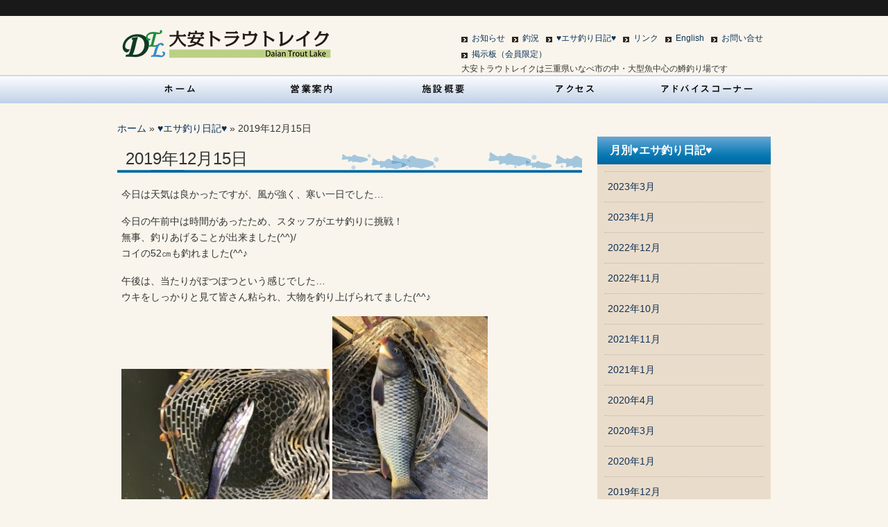

--- FILE ---
content_type: text/html; charset=UTF-8
request_url: http://daiantrout.com/archives/diary/2019%E5%B9%B412%E6%9C%8815%E6%97%A5
body_size: 5040
content:
<!DOCTYPE HTML>
<html lang="ja">

<head>
	<meta http-equiv="content-language" content="ja">
	<meta http-equiv="content-type" content="text/html; charset=UTF-8">
	<meta http-equiv="content-style-type" content="text/css">
	<meta http-equiv="content-script-type" content="text/javascript">
	<title>2019年12月15日 &raquo; 大安トラウトレイク &#8211; DAIAN TROUT LAKE</title>
	<link rel="apple-touch-icon" href="http://daiantrout.com/wp-content/themes/daiantroutlake/images/touch-icon.png">
	<link rel="shortcut icon" href="http://daiantrout.com/wp-content/themes/daiantroutlake/images/favicon.ico">
	<link rel="stylesheet" type="text/css" media="all" href="http://daiantrout.com/wp-content/themes/daiantroutlake/style.css">
	<meta name="keywords" content="ます, マス, 鱒, トラウト, trout, 釣り, ルアー, フライ, フィッシング, 釣況, いなべ市, 大安町">
	<link rel='dns-prefetch' href='//s.w.org' />
<link rel="alternate" type="application/rss+xml" title="大安トラウトレイク - DAIAN TROUT LAKE &raquo; 2019年12月15日 のコメントのフィード" href="https://daiantrout.com/archives/diary/2019%e5%b9%b412%e6%9c%8815%e6%97%a5/feed" />
		<script type="text/javascript">
			window._wpemojiSettings = {"baseUrl":"https:\/\/s.w.org\/images\/core\/emoji\/11\/72x72\/","ext":".png","svgUrl":"https:\/\/s.w.org\/images\/core\/emoji\/11\/svg\/","svgExt":".svg","source":{"concatemoji":"http:\/\/daiantrout.com\/wp-includes\/js\/wp-emoji-release.min.js?ver=4.9.26"}};
			!function(e,a,t){var n,r,o,i=a.createElement("canvas"),p=i.getContext&&i.getContext("2d");function s(e,t){var a=String.fromCharCode;p.clearRect(0,0,i.width,i.height),p.fillText(a.apply(this,e),0,0);e=i.toDataURL();return p.clearRect(0,0,i.width,i.height),p.fillText(a.apply(this,t),0,0),e===i.toDataURL()}function c(e){var t=a.createElement("script");t.src=e,t.defer=t.type="text/javascript",a.getElementsByTagName("head")[0].appendChild(t)}for(o=Array("flag","emoji"),t.supports={everything:!0,everythingExceptFlag:!0},r=0;r<o.length;r++)t.supports[o[r]]=function(e){if(!p||!p.fillText)return!1;switch(p.textBaseline="top",p.font="600 32px Arial",e){case"flag":return s([55356,56826,55356,56819],[55356,56826,8203,55356,56819])?!1:!s([55356,57332,56128,56423,56128,56418,56128,56421,56128,56430,56128,56423,56128,56447],[55356,57332,8203,56128,56423,8203,56128,56418,8203,56128,56421,8203,56128,56430,8203,56128,56423,8203,56128,56447]);case"emoji":return!s([55358,56760,9792,65039],[55358,56760,8203,9792,65039])}return!1}(o[r]),t.supports.everything=t.supports.everything&&t.supports[o[r]],"flag"!==o[r]&&(t.supports.everythingExceptFlag=t.supports.everythingExceptFlag&&t.supports[o[r]]);t.supports.everythingExceptFlag=t.supports.everythingExceptFlag&&!t.supports.flag,t.DOMReady=!1,t.readyCallback=function(){t.DOMReady=!0},t.supports.everything||(n=function(){t.readyCallback()},a.addEventListener?(a.addEventListener("DOMContentLoaded",n,!1),e.addEventListener("load",n,!1)):(e.attachEvent("onload",n),a.attachEvent("onreadystatechange",function(){"complete"===a.readyState&&t.readyCallback()})),(n=t.source||{}).concatemoji?c(n.concatemoji):n.wpemoji&&n.twemoji&&(c(n.twemoji),c(n.wpemoji)))}(window,document,window._wpemojiSettings);
		</script>
		<style type="text/css">
img.wp-smiley,
img.emoji {
	display: inline !important;
	border: none !important;
	box-shadow: none !important;
	height: 1em !important;
	width: 1em !important;
	margin: 0 .07em !important;
	vertical-align: -0.1em !important;
	background: none !important;
	padding: 0 !important;
}
</style>
<link rel='stylesheet' id='contact-form-7-css'  href='http://daiantrout.com/wp-content/plugins/contact-form-7/includes/css/styles.css?ver=4.7' type='text/css' media='all' />
<script type='text/javascript' src='http://daiantrout.com/wp-includes/js/jquery/jquery.js?ver=1.12.4'></script>
<script type='text/javascript' src='http://daiantrout.com/wp-includes/js/jquery/jquery-migrate.min.js?ver=1.4.1'></script>
<link rel='https://api.w.org/' href='https://daiantrout.com/wp-json/' />
<link rel="EditURI" type="application/rsd+xml" title="RSD" href="https://daiantrout.com/xmlrpc.php?rsd" />
<link rel="wlwmanifest" type="application/wlwmanifest+xml" href="http://daiantrout.com/wp-includes/wlwmanifest.xml" /> 
<link rel='prev' title='2019年11月17日,12月1日' href='https://daiantrout.com/archives/diary/2019%e5%b9%b411%e6%9c%8817%e6%97%a512%e6%9c%881%e6%97%a5' />
<link rel='next' title='2019年12月29日' href='https://daiantrout.com/archives/diary/2019%e5%b9%b412%e6%9c%8829%e6%97%a5' />
<link rel="canonical" href="https://daiantrout.com/archives/diary/2019%e5%b9%b412%e6%9c%8815%e6%97%a5" />
<link rel='shortlink' href='https://daiantrout.com/?p=5513' />
<link rel="alternate" type="application/json+oembed" href="https://daiantrout.com/wp-json/oembed/1.0/embed?url=https%3A%2F%2Fdaiantrout.com%2Farchives%2Fdiary%2F2019%25e5%25b9%25b412%25e6%259c%258815%25e6%2597%25a5" />
<link rel="alternate" type="text/xml+oembed" href="https://daiantrout.com/wp-json/oembed/1.0/embed?url=https%3A%2F%2Fdaiantrout.com%2Farchives%2Fdiary%2F2019%25e5%25b9%25b412%25e6%259c%258815%25e6%2597%25a5&#038;format=xml" />
<link rel="alternate" media="handheld" type="text/html" href="https://daiantrout.com/archives/diary/2019%E5%B9%B412%E6%9C%8815%E6%97%A5" />
<meta name="description" content="今日は天気は良かったですが、風が強く、寒い一日でした...今日の午前中は時間があったため、スタッフがエサ釣りに挑戦！無事、釣りあげることが出来ました(^^)/コイの52㎝も釣れました(^^♪午後は、当....">	
<!--[if gte IE 9]>
<style type="text/css">.gradient {filter: none;}</style>
<![endif]-->
<!--[if lt IE 9]>
<script src="http://daiantrout.com/wp-content/themes/daiantroutlake/js/IE9.js"></script>
<script src="http://daiantrout.com/wp-content/themes/daiantroutlake/js/html5shiv.js"></script>
<script src="http://daiantrout.com/wp-content/themes/daiantroutlake/js/DD_roundies_0.0.2a.js"></script>
<script>DD_roundies.addRule('#primary li a', '3px', true);</script>
<![endif]-->
<!--[if IE 6]>
<script src="http://daiantrout.com/wp-content/themes/daiantroutlake/js/DD_belatedPNG_0.0.8a.js"></script>
<script>DD_belatedPNG.fix('img, h2, a, .png_bg');</script>
<![endif]-->
	
</head>
<body class="diary-template-default single single-diary postid-5513 single-format-standard">
<div id="wrap">
	<div id="container">
		
		<header id="header">
			
			<h1 id="site-id">
				<a href="https://daiantrout.com/" title="大安トラウトレイク &#8211; DAIAN TROUT LAKE">
				<img src="http://daiantrout.com/wp-content/themes/daiantroutlake/images/site_id.png" alt="大安トラウトレイク &#8211; DAIAN TROUT LAKE" title="大安トラウトレイク &#8211; DAIAN TROUT LAKE" class="png_bg"></a>
			</h1><!-- #site-id end -->
			
			<div id="utility-group">
				<nav id="utility-nav" class="menu-utility-container"><ul id="menu-utility" class="menu"><li id="menu-item-316" class="menu-item menu-item-type-taxonomy menu-item-object-category menu-item-316"><a href="https://daiantrout.com/archives/category/information">お知らせ</a></li>
<li id="menu-item-423" class="menu-item menu-item-type-custom menu-item-object-custom menu-item-423"><a href="http://daiantrout.com/archives/fish/">釣況</a></li>
<li id="menu-item-4293" class="menu-item menu-item-type-custom menu-item-object-custom menu-item-4293"><a href="http://daiantrout.com/archives/diary">&#x2665;エサ釣り日記&#x2665;</a></li>
<li id="menu-item-939" class="menu-item menu-item-type-post_type menu-item-object-page menu-item-939"><a href="https://daiantrout.com/links">リンク</a></li>
<li id="menu-item-261" class="menu-item menu-item-type-post_type menu-item-object-page menu-item-261"><a href="https://daiantrout.com/english">English</a></li>
<li id="menu-item-356" class="menu-item menu-item-type-post_type menu-item-object-page menu-item-356"><a href="https://daiantrout.com/inquiry">お問い合せ</a></li>
<li id="menu-item-8395" class="menu-item menu-item-type-post_type menu-item-object-post menu-item-8395"><a href="https://daiantrout.com/archives/8391">掲示板（会員限定）</a></li>
</ul></nav>				<br>
				<p>大安トラウトレイクは三重県いなべ市の中・大型魚中心の鱒釣り場です</p>
			</div><!-- #utility-group end -->
		</header><!-- #header end -->
		
		<nav id="global-nav" class="menu-global-container"><ul id="menu-global" class="menu"><li id="menu-item-249" class="menu-item menu-item-type-post_type menu-item-object-page menu-item-home menu-item-249"><a href="https://daiantrout.com/">HOME</a></li>
<li id="menu-item-250" class="menu-item menu-item-type-post_type menu-item-object-page menu-item-250"><a href="https://daiantrout.com/business">営業案内</a></li>
<li id="menu-item-251" class="menu-item menu-item-type-post_type menu-item-object-page menu-item-251"><a href="https://daiantrout.com/about">施設概要</a></li>
<li id="menu-item-609" class="menu-item menu-item-type-post_type menu-item-object-page menu-item-609"><a href="https://daiantrout.com/access">アクセス</a></li>
<li id="menu-item-4276" class="menu-item menu-item-type-post_type menu-item-object-page menu-item-4276"><a href="https://daiantrout.com/advice">アドバイスコーナー</a></li>
</ul></nav>		
				
		<section id="contents-body">
			<!-- Breadcrumb List --><div id="breadcrumb"><a href="https://daiantrout.com">ホーム</a>&nbsp;&raquo;&nbsp;<a href="https://daiantrout.com/archives/diary">♥エサ釣り日記♥</a>&nbsp;&raquo;&nbsp;2019年12月15日</div><!-- /#Breadcrumb List -->			
			<section id="contents">
				
									
										
						<article>
							
							<header class="page-header">
								<h1 class="page-title png_bg">2019年12月15日</h1>
							</header>
							
							<section class="entry-content">
								
								<p>今日は天気は良かったですが、風が強く、寒い一日でした&#8230;</p>
<p>今日の午前中は時間があったため、スタッフがエサ釣りに挑戦！<br />
無事、釣りあげることが出来ました(^^)/<br />
コイの52㎝も釣れました(^^♪</p>
<p>午後は、当たりがぽつぽつという感じでした…<br />
ウキをしっかりと見て皆さん粘られ、大物を釣り上げられてました(^^♪</p>
<p><a href="http://daiantrout.com/wp-content/uploads/2019/12/S__27369477.jpg"><img src="http://daiantrout.com/wp-content/uploads/2019/12/S__27369477-300x224.jpg" alt="" width="300" height="224" class="alignnone size-medium wp-image-5515" srcset="https://daiantrout.com/wp-content/uploads/2019/12/S__27369477-300x224.jpg 300w, https://daiantrout.com/wp-content/uploads/2019/12/S__27369477.jpg 320w" sizes="(max-width: 300px) 100vw, 300px" /></a> <a href="http://daiantrout.com/wp-content/uploads/2019/12/S__27369478.jpg"><img src="http://daiantrout.com/wp-content/uploads/2019/12/S__27369478-224x300.jpg" alt="" width="224" height="300" class="alignnone size-medium wp-image-5516" srcset="https://daiantrout.com/wp-content/uploads/2019/12/S__27369478-224x300.jpg 224w, https://daiantrout.com/wp-content/uploads/2019/12/S__27369478.jpg 239w" sizes="(max-width: 224px) 100vw, 224px" /></a> <a href="http://daiantrout.com/wp-content/uploads/2019/12/S__27369495.jpg"><img src="http://daiantrout.com/wp-content/uploads/2019/12/S__27369495-224x300.jpg" alt="" width="224" height="300" class="alignnone size-medium wp-image-5517" srcset="https://daiantrout.com/wp-content/uploads/2019/12/S__27369495-224x300.jpg 224w, https://daiantrout.com/wp-content/uploads/2019/12/S__27369495.jpg 239w" sizes="(max-width: 224px) 100vw, 224px" /></a> <a href="http://daiantrout.com/wp-content/uploads/2019/12/S__27369497.jpg"><img src="http://daiantrout.com/wp-content/uploads/2019/12/S__27369497-224x300.jpg" alt="" width="224" height="300" class="alignnone size-medium wp-image-5518" srcset="https://daiantrout.com/wp-content/uploads/2019/12/S__27369497-224x300.jpg 224w, https://daiantrout.com/wp-content/uploads/2019/12/S__27369497.jpg 239w" sizes="(max-width: 224px) 100vw, 224px" /></a></p>
								
								<div id="content_date_author">
									<ul class="alignright">
										<li>
											<time pubdate="pubdate" datetime="2019-12-18" class="entry-date">
											2019年12月18日</time>
										</li>
										<li><a href="https://daiantrout.com/archives/author/staffdaian" title="スタッフ大安 の投稿" rel="author">スタッフ大安</a></li>
									</ul>
								</div><!-- #content_date_author end -->
								
								<div id="sns"><!-- Tweet Button --><a href="https://twitter.com/share" class="twitter-share-button" data-url="https://daiantrout.com/archives/diary/2019%e5%b9%b412%e6%9c%8815%e6%97%a5" data-text="2019年12月15日">ツイート</a><script>!function(d, s, id) {var js, fjs=d.getElementsByTagName(s)[0]; if (!d.getElementById(id)) {js=d.createElement(s); js.id=id; js.src="//platform.twitter.com/widgets.js"; fjs.parentNode.insertBefore(js, fjs);}}(document, "script", "twitter-wjs");</script><!-- Like Button --><iframe src="http://www.facebook.com/plugins/like.php?href=https%3A%2F%2Fdaiantrout.com%2Farchives%2Fdiary%2F2019%25e5%25b9%25b412%25e6%259c%258815%25e6%2597%25a5&amp;send=false&amp;layout=button_count&amp;width=90&amp;show_faces=false&amp;action=like&amp;colorscheme=light&amp;font&amp;height=20" scrolling="no" frameborder="0" style="border:none; overflow:hidden; width:150px; height:20px;" allowTransparency="true"></iframe></div>
								
							</section><!-- .f_entry-content end -->
							
						</article>
						
						<nav class="adjacent_post_links">
							<ul>
								<li class="previous"><a href="https://daiantrout.com/archives/diary/10%e6%9c%887%e6%97%a5" rel="prev" title="10月7日">10月7日</a></li>							</ul>
						</nav>
						
										
								
								
			</section><!-- #contents end -->
			
<section id="sidebar">
	<div id="primary" class="widget-area">
		<aside id="monthly-diary-info" class="news-list">
			<h3>月別♥エサ釣り日記♥</h3>
			<div class="info-wrap">
					<li><a href='https://daiantrout.com/archives/date/2023/03?post_type=diary'>2023年3月</a></li>
	<li><a href='https://daiantrout.com/archives/date/2023/01?post_type=diary'>2023年1月</a></li>
	<li><a href='https://daiantrout.com/archives/date/2022/12?post_type=diary'>2022年12月</a></li>
	<li><a href='https://daiantrout.com/archives/date/2022/11?post_type=diary'>2022年11月</a></li>
	<li><a href='https://daiantrout.com/archives/date/2022/10?post_type=diary'>2022年10月</a></li>
	<li><a href='https://daiantrout.com/archives/date/2021/11?post_type=diary'>2021年11月</a></li>
	<li><a href='https://daiantrout.com/archives/date/2021/01?post_type=diary'>2021年1月</a></li>
	<li><a href='https://daiantrout.com/archives/date/2020/04?post_type=diary'>2020年4月</a></li>
	<li><a href='https://daiantrout.com/archives/date/2020/03?post_type=diary'>2020年3月</a></li>
	<li><a href='https://daiantrout.com/archives/date/2020/01?post_type=diary'>2020年1月</a></li>
	<li><a href='https://daiantrout.com/archives/date/2019/12?post_type=diary'>2019年12月</a></li>
	<li><a href='https://daiantrout.com/archives/date/2019/11?post_type=diary'>2019年11月</a></li>
	<li><a href='https://daiantrout.com/archives/date/2019/05?post_type=diary'>2019年5月</a></li>
	<li><a href='https://daiantrout.com/archives/date/2019/04?post_type=diary'>2019年4月</a></li>
	<li><a href='https://daiantrout.com/archives/date/2019/03?post_type=diary'>2019年3月</a></li>
	<li><a href='https://daiantrout.com/archives/date/2019/02?post_type=diary'>2019年2月</a></li>
	<li><a href='https://daiantrout.com/archives/date/2019/01?post_type=diary'>2019年1月</a></li>
	<li><a href='https://daiantrout.com/archives/date/2018/12?post_type=diary'>2018年12月</a></li>
	<li><a href='https://daiantrout.com/archives/date/2018/11?post_type=diary'>2018年11月</a></li>
	<li><a href='https://daiantrout.com/archives/date/2018/10?post_type=diary'>2018年10月</a></li>
	<li><a href='https://daiantrout.com/archives/date/2018/05?post_type=diary'>2018年5月</a></li>
				<div class="button gradient">
					<a href="https://daiantrout.com/archives/diary" title="♥エサ釣り日記♥一覧">♥エサ釣り日記♥一覧</a>
				</div>
			</div>
		</aside>
	</div><!-- #primary end -->
	<div id="secondary" class="widget-area">
	</div><!-- #secondary end -->
</section><!-- #sidebar end -->
			
		</section><!-- #contents-body end -->
		
	</div><!-- #container end -->
	
	<footer id="footer" class="png_bg">
		<p id="copyright"><small>Copyright &copy;  大安トラウトレイク &#8211; DAIAN TROUT LAKE  All rights reserved.</small></p>
	</footer><!-- #footer end -->

</div><!-- #wrap end -->

<script src="http://daiantrout.com/wp-content/themes/daiantroutlake/js/scroll.js"></script>
<script type='text/javascript' src='http://daiantrout.com/wp-content/plugins/contact-form-7/includes/js/jquery.form.min.js?ver=3.51.0-2014.06.20'></script>
<script type='text/javascript'>
/* <![CDATA[ */
var _wpcf7 = {"recaptcha":{"messages":{"empty":"\u3042\u306a\u305f\u304c\u30ed\u30dc\u30c3\u30c8\u3067\u306f\u306a\u3044\u3053\u3068\u3092\u8a3c\u660e\u3057\u3066\u304f\u3060\u3055\u3044\u3002"}}};
/* ]]> */
</script>
<script type='text/javascript' src='http://daiantrout.com/wp-content/plugins/contact-form-7/includes/js/scripts.js?ver=4.7'></script>
<script type='text/javascript' src='http://daiantrout.com/wp-includes/js/wp-embed.min.js?ver=4.9.26'></script>
</body>
</html>
